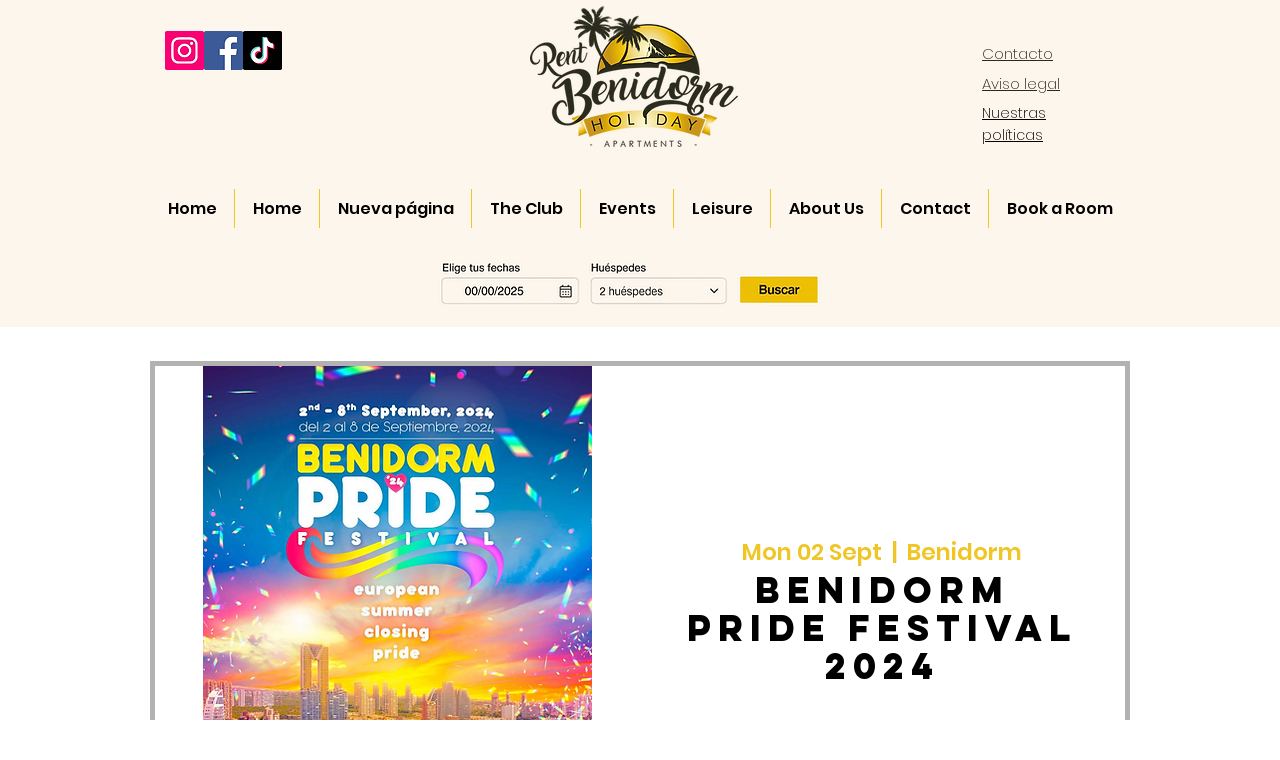

--- FILE ---
content_type: text/html; charset=utf-8
request_url: https://www.google.com/recaptcha/api2/aframe
body_size: 267
content:
<!DOCTYPE HTML><html><head><meta http-equiv="content-type" content="text/html; charset=UTF-8"></head><body><script nonce="MovZTHSanFwO8-u0PAXxrQ">/** Anti-fraud and anti-abuse applications only. See google.com/recaptcha */ try{var clients={'sodar':'https://pagead2.googlesyndication.com/pagead/sodar?'};window.addEventListener("message",function(a){try{if(a.source===window.parent){var b=JSON.parse(a.data);var c=clients[b['id']];if(c){var d=document.createElement('img');d.src=c+b['params']+'&rc='+(localStorage.getItem("rc::a")?sessionStorage.getItem("rc::b"):"");window.document.body.appendChild(d);sessionStorage.setItem("rc::e",parseInt(sessionStorage.getItem("rc::e")||0)+1);localStorage.setItem("rc::h",'1768909438099');}}}catch(b){}});window.parent.postMessage("_grecaptcha_ready", "*");}catch(b){}</script></body></html>